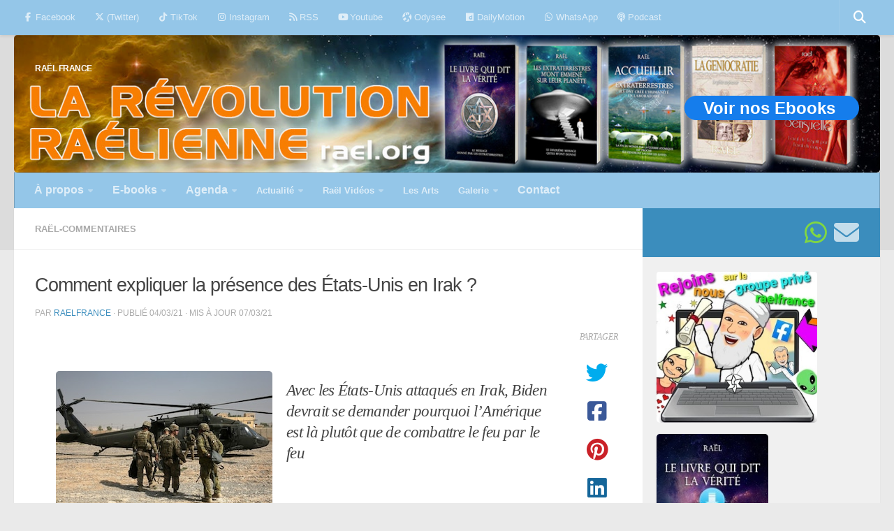

--- FILE ---
content_type: text/css; charset=utf-8
request_url: https://www.raelfrance.fr/wp-content/cache/min/1/wp-content/plugins/gallery-by-supsystic/src/GridGallery/Galleries/assets/css/gridgallerypro-embedded.css?ver=1740940632
body_size: 9676
content:
@font-face{font-display:swap;font-family:'gridgallerypro';src:url([data-uri]) format('woff'),url([data-uri]) format('truetype')}.grid-gallery [class^="icon-"]:before,.grid-gallery [class*=" icon-"]:before,#effectsPreview .grid-gallery-caption [class^="icon-"]:before,#effectsPreview .grid-gallery-caption [class*=" icon-"]:before,#iconsPreview [class^="icon-"]:before,#iconsPreview [class*=" icon-"]:before{font-family:"gridgallerypro";font-style:normal;font-weight:400;speak:none;display:inline-block;text-decoration:inherit;text-align:center;font-variant:normal;text-transform:none;line-height:1em}.grid-gallery .icon-link:before{content:'\e800'}.grid-gallery .icon-fullscreen:before{content:'\e801'}.grid-gallery .icon-youtube:before{content:'\e802'}.grid-gallery .icon-vimeo:before{content:'\e803'}.grid-gallery .icon-left-1:before{content:'\e804'}.grid-gallery .icon-right-1:before{content:'\e805'}.grid-gallery .icon-left-5:before{content:'\e806'}.grid-gallery .icon-right-5:before{content:'\e807'}.grid-gallery .icon-left-2:before{content:'\e808'}.grid-gallery .icon-right-2:before{content:'\e809'}.grid-gallery .icon-left-6:before{content:'\e80a'}.grid-gallery .icon-right-6:before{content:'\e80b'}.grid-gallery .icon-left-3:before{content:'\e80c'}.grid-gallery .icon-right-3:before{content:'\e80d'}.grid-gallery .icon-left-7:before{content:'\e80e'}.grid-gallery .icon-right-7:before{content:'\e80f'}.grid-gallery .icon-left-4:before{content:'\e810'}.grid-gallery .icon-right-4:before{content:'\e811'}

--- FILE ---
content_type: application/javascript; charset=utf-8
request_url: https://www.raelfrance.fr/wp-content/cache/min/1/wp-content/plugins/gallery-by-supsystic/src/GridGallery/Galleries/assets/js/frontend.js?ver=1740940632
body_size: 16409
content:
(function($,undefined){window.supSocialSharePrintImage=function(img){var printFrame=document.createElement('iframe');printFrame.style.display='none';document.body.appendChild(printFrame);var printDocument=printFrame.contentWindow.document;printDocument.write('<img style="max-width:100%;" src="'+img+'">');printDocument.close();printFrame.contentWindow.print()}
jQuery('[data-video-source]').attr('rel','video');var init=!1;function Gallery(selector,autoInit){autoInit=autoInit||!1;var $deferred=jQuery.Deferred(),self=this;this.loadedFonts=[];this.$container=$(selector);if(window.sggIsMobile){this.$container.attr('data-is-mobile',window.sggIsMobile[0])}
this.$container.addClass('fitvidsignore');this.$elements=this.$container.find('figure.grid-gallery-caption').fadeIn();this.initialMargin=this.$elements.first().css('margin-bottom');this.$navigation=this.$container.find('nav.grid-gallery-nav');this.selectedCategory="";this.galleryContainerId=this.$container.attr('id').replace(/[^a-z0-9]/g,'');this.$qsData=null;this.$qsDuration='750';this.$qsEnable=!1;this.areaPosition=this.$container.data('area-position');this.pagination={currentPage:1,limit:0,total:this.$elements.length,pages:1,$wrapper:this.$container.find('.grid-gallery-pagination-wrap')};this.loadingText=this.$container.data('show-more-loading-text');this.popupTranslates=this.$container.data('popup-i18n-words');if(this.$container.data('exif-as-popup')==1){this.popupTitleAttribute='data-exif-text'}else{this.popupTitleAttribute=this.$container.data('popup-image-text')}
this.popupMaxHeight='90%';this.popupMaxWidth='90%';this.popup_opened_image=!1;this.popupImageDimension=function(){};this.resizeColorbox=function(){};this.socialSharing=this.$container.data('social-sharing');this.socialSharingWrapperClass='supsystic-grid-gallery-image-sharing';this.socialSharingImageOperators={'pinterest':'media',};this.socialButtonsUrl=window.location.href.replace(window.location.hash,'');this.socialButtonsUrl=this.removePopUpHashFromUrl(this.socialButtonsUrl);if(this.socialButtonsUrl.indexOf('#')+1==this.socialButtonsUrl.length){this.socialButtonsUrl=this.socialButtonsUrl.substr(0,this.socialButtonsUrl.length-1)}
this.disablePopupHistory=!!this.$container.data('popup-disable-history');if(this.isFluidHeight()){this.$elements.addClass('wookmarked')}
$(document).trigger("GalleryExtend",this);if(autoInit){self.$container.data('isVisible',setInterval(function(){if(self.$container.is(':visible')||self.$container.hasClass('hidden-item')){clearInterval(self.$container.data('isVisible'));self.init()}},500))}
this.$container.addClass('initialized');return $deferred.resolve()}
Gallery.prototype.isFluidHeight=(function(){return this.$container.is('.grid-gallery-fluid-height')});Gallery.prototype.isImageOverlay=(function(){return this.$container.find('.crop').is('.image-overlay')});Gallery.prototype.isMouseShadowShow=(function(){return this.$container.find('.grid-gallery-caption').is('.shadow-show')});Gallery.prototype.initQuicksand=(function(){if(this.$container.data('quicksand')=='enabled'&&this.$container.data('caption-builder-icons')!==1){this.$qsEnable=!0;this.$qsDuration=this.$container.data('quicksand-duration');this.$qsHolder=this.$container.find('.grid-gallery-photos:first');this.$qsData=this.$container.find('.grid-gallery-photos > a')}});Gallery.prototype.showCaption=(function(){var isExifCaption=this.$container.data('exif-as-caption');this.$container.find('.grid-gallery-figcaption-wrap').each(function(){if($.trim($(this).html())===''&&!$(this).find('img').length&&$(this).has('.hi-icon').length===0){$(this).closest('figcaption').remove()}});this.$container.find('.gg-image-caption').each(function(){var $this=$(this),captionHtmlEntry='';if(isExifCaption==1){var $objExist=$this.find('object');if($objExist.length){captionHtmlEntry=$this.find('object').html().replace(/<a(.*?)>(.*?)<\/a>/gi,"<object type='none'>$&</object>")}else{captionHtmlEntry=$this.html()}}else{captionHtmlEntry=$this.text().replace(/<a(.*?)>(.*?)<\/a>/gi,"<object type='none'>$&</object>")}
$this.html(captionHtmlEntry);$this.find('a').on('click',function(event){event.stopPropagation()})});$(document).on('click','.sliphover-container object a',function(event){event.stopPropagation()})});Gallery.prototype.initWookmark=(function(){var self=this,horizontalScroll=this.$container.data('horizontal-scroll'),isMobile=parseInt($anyGallery.attr('data-is-mobile')),width=this.$container.data('width'),offset=0,outerOffset=0,spacing,windowWidth=$(window).width(),isFixedColumn=this.$container.data('gridType')==3;if(horizontalScroll&&horizontalScroll.enabled){if(horizontalScroll.responsiveMode==1&&isMobile){}else{return}}
if(this.$container.data('gridType')==4){return}
if(this.$container.data('offset')){offset=this.$container.data('offset')}
if(this.$container.data('padding')){outerOffset=parseInt(this.$container.data('padding'))}
if(String(width).indexOf('%')>-1){var imagesPerRow=Math.floor(100/parseInt(width));spacing=(offset*(imagesPerRow-1))+outerOffset*2;width=(this.$container.width()-spacing)/100*parseInt(width);$.each(this.$container.find('img'),function(){aspectRatio=$(this).width()/$(this).height();$(this).width(width);$(this).height(width/aspectRatio)})}
if(isFixedColumn){var defaultWidth=parseInt(width),defaultHeight=parseInt(this.$container.data('height')),koefWidthHeigth=defaultWidth>0&&defaultHeight>0?defaultHeight/defaultWidth:1}
function resizeColumns(){var columnsNumber=self.getResponsiveColumnsNumber();spacing=(offset*(columnsNumber-1))+outerOffset*2;width=Math.floor((self.$container.width()-spacing)/100*(100/columnsNumber));$.each(self.$elements,function(index,el){var $el=$(el),$img=$el.find('img');if($img.length&&!$el.hasClass('initialized')){var imageOriginalSize=self.getOriginalImageSizes($img.get(0)),elWidth=imageOriginalSize.width,elHeight=imageOriginalSize.height,aspectRatio=elWidth/elHeight,height=width/aspectRatio;if(isFixedColumn&&$img.attr('data-gg-remote-image')==1){height=width*koefWidthHeigth}
$el.css({width:width,height:height,});if(!$img.hasClass('ggLazyImg')){$img.removeClass('ggNotInitImg');self.polaroidCaptionCalculate($el);if($el.hasClass('initialized')){setTimeout(function(){$el.trigger('refreshWookmark')},350)}}}});self.$container.find('.grid-gallery-photos').removeAttr('data-min-height');return width}
if(this.$container.data('columns-number')){self.$container.find('figure:not(.initialized) img').css({maxWidth:'100%',width:'100%',height:'auto'});resizeColumns()}
if(this.$container.data('width')!=='auto'&&!this.$qsEnable){this.wookmark=this.$elements.filter(':visible').wookmark({autoResize:!0,container:this.$container.find('.grid-gallery-photos'),direction:this.areaPosition=='right'?'right':'left',fillEmptySpace:!1,flexibleWidth:!this.$container.data('columns-number'),itemWidth:width,offset:offset,align:this.areaPosition,outerOffset:outerOffset,onLayoutChanged:function(){setTimeout(function(){self.$container.trigger('wookmark.changed')},50)},onResize:function(){if($(window).width()!=windowWidth){windowWidth=$(window).width();clearTimeout(self.$container.data('resize.timer'));self.$container.data('resize.timer',setTimeout(function(){var overflow=self.$container.css('overflow');self.$container.removeData('resize.timer');self.$container.css('overflow','hidden');if(self.$container.data('columns-number')){self.$elements.wookmark({container:self.$container.find('.grid-gallery-photos'),itemWidth:resizeColumns(),offset:offset,})}
self.$elements.last().one('transitionend webkitTransitionEnd oTransitionEnd',function(){self.$elements.filter(':visible').trigger('refreshWookmark')});self.$elements.filter(':visible').trigger('refreshWookmark');self.$container.css('overflow',overflow)},250))}}}).css({'margin':'0','transition':'all 0.4s linear',})}
this.$container.find('.grid-gallery-photos').css('text-align',this.$container.data('area-position'));var minheight=this.$container.find('.grid-gallery-photos').data('min-height');this.$container.find('.grid-gallery-photos').css({'min-height':minheight,});this.$container.filter(':visible').find('.grid-gallery-photos > *').filter(':visible').css({'float':'none','display':'inline-block','vertical-align':'top'})});Gallery.prototype.initControll=(function(){$(document).on('click',"#cboxRight",function(){$.colorbox.prev()});$(document).on('click',"#cboxLeft",function(){$.colorbox.next()})});Gallery.prototype.getPopupDimensions=(function(width,height){var width=$(window).width()<width?'90%':width;var height=$(window).height()<height?'90%':height;if(width=='90%'){width=parseFloat(($(window).width()*parseFloat(width)/100))}
if(height=='90%'){height=parseFloat(($(window).height()*parseFloat(height)/100))}
return{width:width,height:height}});Gallery.prototype.getPopupTitle=(function($element){var title,$img;if($element.hasClass('hi-icon')){$img=$element.closest('.grid-gallery-caption').find('img')}else{$img=$element.find('img')}
title=$img.attr(this.popupTitleAttribute);if(!title){title=$img.attr('title')}
return title});Gallery.prototype.initPopup=(function(){var popupType=this.popupType=this.$container.data('popup-type'),popupMaxWidth=this.popupMaxWidth,popupMaxHeight=this.popupMaxHeight,sW=this.$container.data('popup-widthsize'),sH=this.$container.data('popup-heightsize'),popupOverlayTransper=this.$container.data('popup-transparency'),popupBackground=this.$container.data('popup-background'),slidePlay=this.$container.data('popup-slideshow')===!0,slidePlayAuto=slidePlay&&this.$container.data('popup-slideshow-auto')===!0,popupHoverStop=slidePlay&&this.$container.data('popup-hoverstop')===!0,slideshowSpeed=this.$container.data('popup-slideshow-speed'),popupPlacementType=this.$container.data('popup-placement-type'),isLazyLoad=this.$container.data('lazyload-enable')=='1',self=this;function generateOverlayColor(selector,background,opacity,optype){var style=selector+'{',rgb=self.hex2rgb(background);opacity=(100-opacity)/100;if(background){color='rgba('+rgb.r+','+rgb.g+','+rgb.b+', '+opacity+')';style+='background-image:none!important; background-color:'+color+'!important;'}else{if(optype){style+='opacity:'+opacity+'!important;'}else{rgb=self.hex2rgb(self.rgb2hex($(selector).css('backgroundColor')));color='rgba('+rgb.r+','+rgb.g+','+rgb.b+', '+opacity+')';style+='background-image:none!important; background-color:'+color+'!important;'}}
style+='}';$('<style type="text/css"> '+style+'</style>').appendTo("head")}
if(!!sW&&sW!=='auto'){popupMaxWidth=sW}else{sW='90%'}
if(!!sH&&sH!=='auto'){popupMaxHeight=sH}else{sH='90%'}
var getImageDimension=function(){return self.getPopupDimensions(sW,sH)};var getColorboxImageDimension=function(){var response=self.getPopupDimensions(sW,sH);if($(self.popup_opened_image).children('figure').attr('data-linked-images')||$(self.popup_opened_image).hasClass('linked-element')){response.width-=120}
return response};var delayResize=(function(){var timer=0;return function(callback,ms){clearTimeout(timer);timer=setTimeout(callback,ms)}})();this.resizeColorbox=function(){if(self.popup_opened_image===!1)return;var dimensions=getColorboxImageDimension();if(self.popup_opened_image.attr&&self.popup_opened_image.attr('rel')=='video'&&(dimensions.width>=0.9*window.innerWidth)){return}
$(self.popup_opened_image).data('colorbox').maxWidth=dimensions.width;$(self.popup_opened_image).data('colorbox').maxHeight=dimensions.height;$(document).trigger("beforeResizeColorBoxResponsive",this);delayResize(function(){$.colorbox.resizeResponsive(self.popup_opened_image)},500)};popupMaxWidth=$(window).width()<popupMaxWidth?'90%':popupMaxWidth;popupMaxHeight=$(window).height()<popupMaxHeight?'90%':popupMaxHeight;this.popupMaxWidth=popupMaxWidth;this.popupMaxHeight=popupMaxHeight;this.popupImageDimension=getImageDimension;if(popupType&&popupType!=='disable'){this.$container.parentsUntil('body').each(function(){var events=$._data(this,"events"),el=this;if(events&&events.click){$.each(events.click,function(index,ev){if(ev.selector&&self.$container.has($(ev.selector)).length){$(el).off('click',ev.selector)}})}})}
var hideLongTooltipTitles=this.$container.data('hide-long-tltp-title');if(popupType=='colorbox'){var $this=this.$container;var colorBoxItemSelector='.grid-gallery-photos > .gg-colorbox:visible,'+' .grid-gallery-photos .gg-mosaic-wrapper .gg-colorbox,'+' .hi-icon.gg-colorbox:visible';if($this.hasClass('one-photo')||$this.hasClass('hidden-item')){colorBoxItemSelector='.grid-gallery-photos > .gg-colorbox, .hi-icon.gg-colorbox'}
if(this.initColorbox){this.$container.find(colorBoxItemSelector).colorbox.remove('#'+this.$container.attr('id'))}else{if(hideLongTooltipTitles==0){var $colorboxtooltip=$('<div id="sggCboxTooltip">');$(document).on({mouseenter:function(){$colorboxtooltip.addClass('active')},mouseleave:function(){setTimeout(function(){$colorboxtooltip.removeClass('active')},400)}},'#colorbox.'+$this.data('popup-theme')+' #cboxTitle');$(document).one('cbox_complete',function(event){if(!$('#sggCboxTooltip').length){$("#cboxWrapper").append($colorboxtooltip)}});$(document).on('cbox_complete',function(event){$colorboxtooltip.html($("#cboxTitle").html());if($('#colorbox').width()<300){$('#colorbox').filter('.theme_1').find('#cboxSlideshow').css('bottom','30px')}})}}
this.initColorbox=!0;var colorBoxConfig={fadeOut:this.$container.data('popup-fadeOut'),fixed:!0,maxHeight:getImageDimension().height,maxWidth:getImageDimension().width,scalePhotos:!0,scrolling:!1,returnFocus:!1,slideshow:slidePlay&&this.$container.data('popup-slideshow-speed'),slideshowAuto:slidePlayAuto,slideshowSpeed:slideshowSpeed,rel:this.$container.attr('id'),slideshowStart:self.popupTranslates.start_slideshow,slideshowStop:self.popupTranslates.stop_slideshow,current:self.popupTranslates.image+" {current} "+self.popupTranslates.of+" {total}",previous:self.popupTranslates.previous,next:self.popupTranslates.next,close:self.popupTranslates.close,'isDisableRightClick':this.$container.attr('data-disable-right-click')=='true',title:function(){return self.getPopupTitle($(this))},speed:350,transition:'elastic',onComplete:function(e){self.changePopUpHash($(e.el).attr('id')||$(e.el).attr('data-id'));self.addSocialShareToPopUp($(e.el),$('#cboxContent'),'popup');self.$container.find('.grid-gallery-photos > .gg-colorbox, .hi-icon.gg-colorbox').colorbox.resize();$("#cboxLoadedContent").append("<div id='cboxRight'></div><div id='cboxLeft'></div>")},onLoad:function(e){if(self.popup_opened_image==e.el)return;self.popup_opened_image=e.el;var dimensions=getColorboxImageDimension();$(self.popup_opened_image).data('colorbox').maxWidth=dimensions.width;$(self.popup_opened_image).data('colorbox').maxHeight=dimensions.height},onOpen:function(e){if(popupHoverStop){var timeoutId=0;$('#cboxContent').hover(function(){clearTimeout(timeoutId);$('.cboxSlideshow_on #cboxSlideshow').click()},function(){if(slidePlayAuto){clearTimeout(timeoutId);timeoutId=setTimeout(function(){$('.cboxSlideshow_off #cboxSlideshow').click()},slideshowSpeed)}})}},onClosed:function(){self.popup_opened_image=!1;self.clearPopUpHash()}};if(popupPlacementType==1||popupPlacementType==2){colorBoxConfig.maxWidth='100%';colorBoxConfig.imgPlaceType=popupPlacementType}
this.$container.find(colorBoxItemSelector).off('click').colorbox(colorBoxConfig);$(window).resize(function(){self.resizeColorbox()});$('#cboxOverlay').removeClass().addClass($this.data('popup-theme')+'-overlay');$('#colorbox').removeClass().addClass($this.data('popup-theme'));generateOverlayColor('#cboxOverlay',popupBackground,popupOverlayTransper,!0)}
if(popupType=='pretty-photo'){var prettyPhotoItemSelector='.grid-gallery-photos > a[data-rel^="prettyPhoto"]:visible,'+' .grid-gallery-photos .gg-mosaic-wrapper a[data-rel^="prettyPhoto"],'+' .grid-gallery-photos .hi-icon-wrap > a[data-rel^="prettyPhoto"]:visible';if(this.$container.hasClass('one-photo')||this.$container.hasClass('hidden-item')){prettyPhotoItemSelector='.grid-gallery-photos > a[data-rel^="prettyPhoto"],'+' .grid-gallery-photos .gg-mosaic-wrapper a[data-rel^="prettyPhoto"],'+' .grid-gallery-photos .hi-icon-wrap > a[data-rel^="prettyPhoto"]'}
if(!this.$prettyPhoto){if(hideLongTooltipTitles==0){var $prettyPhotoTooltip=$('<div id="sggPrettyPhototooltip">');$(document).on({mouseenter:function(){$prettyPhotoTooltip.addClass('active')},mouseleave:function(){setTimeout(function(){$prettyPhotoTooltip.removeClass('active')},400)}},'.pp_content_container .pp_description')}
if(this.$container.attr('data-show-buttonlink-in-popup')==1&&window.prettyPhotoDetailLink){this.loadButtonsFontFamily(this.$container.attr('data-buttonlink-font'),null)}
this.$prettyPhoto=this.$container.find(prettyPhotoItemSelector).off('click').ggPrettyPhoto({hook:'data-rel',theme:'light_square',allow_resize:!0,allow_expand:!0,deeplinking:!1,slideshow:slidePlay&&this.$container.data('popup-slideshow-speed'),autoplay_slideshow:slidePlayAuto,social_tools:'',default_width:popupMaxWidth,default_height:popupMaxHeight,getImageDimensions:getImageDimension,'is_lazy_load':isLazyLoad,'ppTranslates':self.popupTranslates,'isDisableRightClick':this.$container.attr('data-disable-right-click')=='true','isShowRotateBtn':this.$container.attr('data-show-rotate-btn-in-popup')==1,'isShowAttributes':this.$container.attr('data-show-attributes-in-popup')==1,'attributesPosition':this.$container.attr('data-attributes-position'),'attributesWidth':this.$container.attr('data-attributes-width'),'isShowButtonLink':this.$container.attr('data-show-buttonlink-in-popup')==1,'buttonLinkStyle':this.$container.attr('data-buttonlink-style'),'isShowLinkBtn':this.$container.attr('data-show-link-btn-in-popup')==1,'isShowHovThumbnail':this.$container.attr('data-show-thumb-hov-in-popup')==1,'galleryId':this.$container.attr('data-gg-id'),'getTitle':function(){},'setImageTitleForPrepare':function($element){var imgTile=self.getPopupTitle($element);return imgTile},'popup_border_type':this.$container.attr('data-popup-border-type'),'popup_border_color':this.$container.attr('data-popup-border-color'),'popup_border_width':this.$container.attr('data-popup-border-width'),'popup_border_enable':this.$container.attr('data-popup-border-enable')=='on',changepicturecallback:function(element){self.changePopUpHash(element.attr('id')||element.attr('data-id'));self.popup_opened_image=element;$('.pp_description').html(self.getPopupTitle(element)).show();self.addSocialShareToPopUp(element,$('.pp_hoverContainer'),'popup');if(!slidePlay){$('.pp_play').hide()}
if(self.$container.attr('data-show-link-btn-in-popup')==1&&window.prettyPhotoDetailLink){window.prettyPhotoDetailLink(element)}
if(self.$container.attr('data-show-attributes-in-popup')==1&&window.prettyPhotoAttributes){window.prettyPhotoAttributes(element,self.$container)}
if(popupHoverStop){$('.pp_hoverContainer').hover(function(){$('.pp_nav .pp_pause').click()},function(){if(slidePlayAuto){$('.pp_nav .pp_play').click()}})}
var $_desc=$('.pp_description'),desc_height=parseInt($_desc.height()),desc_line_height=parseInt($_desc.css('font-size'));if(desc_line_height<desc_height){$('.pp_content').height($('.pp_fade').outerHeight(!0)+$('.pp_details').outerHeight(!0))}
if(hideLongTooltipTitles==0){if(!$('#sggPrettyPhototooltip').length){$(".pp_content_container .pp_content").append($prettyPhotoTooltip)}
$prettyPhotoTooltip.html($(".pp_content_container .pp_description").html())}},callback:function(){self.popup_opened_image=!1;self.clearPopUpHash()}});$(window).resize(function(){if(!self.popup_opened_image||!self.$prettyPhoto)return;self.$prettyPhoto.open(self.popup_opened_image)})}else{this.$prettyPhoto.refresh(this.$container.find(prettyPhotoItemSelector))}
generateOverlayColor('.pp_overlay',popupBackground,popupOverlayTransper,!0)}
if(popupType=='photobox'){var photoBoxItemSelector='a.pbox:visible',photoBoxConfig=null;if(this.$container.hasClass('one-photo')||this.$container.hasClass('hidden-item')||this.$container.data('gridType')=='4'){photoBoxItemSelector='a.pbox'}
if(this.initPhotobox){this.$container.find('.grid-gallery-photos').photobox('destroy')}
this.initPhotobox=!0;photoBoxConfig={autoplay:slidePlayAuto,'isDisableRightClick':this.$container.attr('data-disable-right-click')=='true',thumb:function(link){if(self.$container.data('caption-buider')=='1'&&self.$container.data('caption-builder-icons')==1){return link.closest('.grid-gallery-caption').find('img')[0]}else if(self.$container.data('icons')){return link.closest('.grid-gallery-caption').find('img')[0]}
return null},getTitle:function(el){var nameTitle=self.getPopupTitle($(el));return nameTitle},beforeShow:function(element){self.changePopUpHash($(element).attr('id')||$(element).attr('data-id'));self.addSocialShareToPopUp($(element),$('#pbCaption'),'photobox',!0)},afterClose:function(){self.clearPopUpHash()}};if(isLazyLoad){photoBoxConfig.thumbAttr='data-gg-real-image-href'}
this.$container.find('.grid-gallery-photos').off('click').photobox(photoBoxItemSelector,photoBoxConfig);if(!this.$container.data('popup-slideshow')){$("#pbAutoplayBtn").hide()}
if(popupHoverStop){$('.pbWrapper img').hover(function(){$('#pbOverlay .playing').click()},function(){if(slidePlayAuto){$('#pbOverlay .play').click()}})}
generateOverlayColor('#pbOverlay',popupBackground,popupOverlayTransper)}});Gallery.prototype.preventImages=(function(){var popupType=this.$container.data('popup-type');if(popupType=='disable'){this.$container.find('a.gg-link').off('click');this.$container.find('a.gg-link:not([data-type=link])').addClass('disabled');this.$container.on('click','a.gg-link',function(event){if($(this).data('type')!=='link'){event.preventDefault();event.stopPropagation()}})}});Gallery.prototype.getResponsiveColumnsNumber=function(){var columnsData=this.$container.data('responsive-colums'),settings=[],columnsNumber=parseInt(this.$container.data('columns-number'));for(var key in columnsData){settings.push(columnsData[key])}
settings.sort(function(a,b){a.width=Number(a.width);b.width=Number(b.width);if(a.width>b.width){return 1}else if(a.width<b.width){return-1}else{return 0}});for(var i=0,len=settings.length,windowWidth=$(window).width(),minBreakpoint=0;i<len;i++){if(windowWidth>minBreakpoint&&windowWidth<=settings[i].width){columnsNumber=Number(settings[i].columns);break}
minBreakpoint=settings[i].width};return columnsNumber};Gallery.prototype.initRowsMode=function(){var columnsNumber=parseInt(this.$container.data('columns-number'));if(this.$container.data('horizontal-scroll')){return}
if(typeof this.$container.data('responsive-colums')=='object'){columnsNumber=this.getResponsiveColumnsNumber()}
if(columnsNumber){var containerWidth=parseInt(this.$container.width()),spacing=parseInt(this.$container.data('offset')),scaleHeight=parseInt(this.$container.data('width'))/parseInt(this.$container.data('height')),elementWidth=null,elementHeight=null;elementWidth=Math.floor((this.$container.width()-(columnsNumber-1)*spacing)/columnsNumber);elementHeight=Math.floor(elementWidth/scaleHeight);this.$elements.each(function(){var $this=$(this);if(!$this.find('.post-feed-crop').length){$this.css('width',elementWidth);if(!isNaN(elementHeight)){$this.css('height',elementHeight)}else{$this.css('height','auto')}}else{$this.find('figcaption').css('width',elementWidth)}});this.$elements.find('.crop').css({width:'auto',height:'auto'})}};Gallery.prototype.setImagesHeight=(function(){var $images=this.$container.find('img');if($images!=undefined&&$images.length>0){$images.each(function(){var $image=$(this),$wrapper=$image.parent();if($image.height()<$wrapper.height()){$wrapper.css('height',$image.height())}})}});Gallery.prototype.setOverlayTransparency=(function(){this.$elements.find('figcaption, [class*="caption-with-icons"]').each(function(){var $caption=$(this),alpha=(10-parseInt($caption.data('alpha'),10))/10,rgb=$caption.css('background-color'),rgba=rgb.replace(')',', '+alpha+')').replace('rgb','rgba');$caption.css('background',rgba)})});Gallery.prototype.setIconsPosition=(function(){var self=this;this.$elements.each(function(){var $element=$(this),isCaptionBuilderUsed=self.$container.data('caption-buider'),$wrapper=$element.find('div.hi-icon-wrap'),$icons=$element.find('a.hi-icon');$icons.each(function(){var $icon=$(this),marginData={},marginY=($element.height()/2)-($icon.height()/2)-10,marginX=$wrapper.data('margin');if(marginX&&!isCaptionBuilderUsed){marginData['margin-left']=marginX;marginData['margin-right']=marginX}
if(marginY&&!isCaptionBuilderUsed){marginData['margin-top']=Math.abs(marginY)}
$icon.css(marginData)})})});Gallery.prototype.initCategories=(function(){var $defaultElement=this.$navigation.find('a[data-tag="__all__"]'),$elements=this.$navigation.find('a'),$defaultBackground=$elements.first().css('background-color');function shadeColor(color,percent){var f=parseInt(color.slice(1),16),t=percent<0?0:255,p=percent<0?percent*-1:percent,R=f>>16,G=f>>8&0x00FF,B=f&0x0000FF;return"#"+(0x1000000+(Math.round((t-R)*p)+R)*0x10000+(Math.round((t-G)*p)+G)*0x100+(Math.round((t-B)*p)+B)).toString(16).slice(1)}
bg=shadeColor('#'+this.rgb2hex($elements.first().css('borderTopColor')),0.3);this.$navigation.find('a').on('click',$.proxy(function(event){event.preventDefault();var $category=$(event.currentTarget),requested=String($category.data('tag')),_defaultTag='__all__',currentGallery=this.$navigation.parent().attr('id');$elements.css('background-color',$defaultBackground);$category.css('background-color',bg);if(requested==_defaultTag){this.$elements.each(function(){if($(this).parent().attr('rel')){$(this).parent().attr('rel','prettyPhoto['+currentGallery+']')}}).fadeIn();this.correctMargin();this.initWookmark();if(!this.isFluidHeight()&&this.$qsEnable){this.callQuicksand(this.$qsHolder,this.$qsData,this.$qsDuration)}
return!1}
if(!this.isFluidHeight()&&this.$qsEnable){var $filteredData=this.$qsData.filter(function(){var tags=$(this).children().data('tags');if(typeof tags!=='undefined'){tags=tags.split('|')}
return($.inArray(requested,tags)>-1)});this.callQuicksand(this.$qsHolder,$filteredData,this.$qsDuration)}else{$hidden=$();$visible=$();this.$elements.each(function(){var $element=$(this),tags=$element.data('tags');if(typeof tags!='string'){tags=String(tags)}
if(tags!=undefined){tags=tags.split('|')}
if($.inArray(requested,tags)>-1){if($element.parent().attr('rel')){$element.parent().attr('rel','prettyPhoto['+currentGallery+'-'+requested+']')}
$visible.push(this)}else{$hidden.push(this)}});$.when($hidden.fadeOut()).done($.proxy(function(){$visible.fadeIn().css({'height':''});this.correctMargin();this.initWookmark()},this))}},this));var firstTag=$elements.first().data('tag');this.$container.find('a[data-tag="'+firstTag+'"]').trigger('click')});Gallery.prototype.callQuicksand=function($holder,$filteredData,duration){self=this;$filteredData.find('figure.grid-gallery-caption').css('margin',this.initialMargin).parent().css('clear','none');$holder.quicksand($filteredData,{duration:Number(duration),easing:'swing',attribute:'href',},function(){$holder.css({width:'auto',height:'auto'}).append('<div class="grid-gallery-clearfix"></div>');self.initPopup();self.correctMargin();if(self.$container.data('lazyload-enable')=='1'){self.initLazyLoad()}})};Gallery.prototype.hidePopupCaptions=function(){$('<style type="text/css">.ppt{ display:none!important; }</style>').appendTo("head");if(this.$container.data('popup-captions')=='hide'){$('<style type="text/css">#cboxTitle, #cboxCurrent, .pbCaptionText, .ppt, .pp_description { display:none!important; }</style>').appendTo("head")}};Gallery.prototype.hidePaginationControls=(function(){return!1});Gallery.prototype.setImageOverlay=(function(){if(this.isImageOverlay()){this.$container.find('.grid-gallery-caption').each(function(){var image=$(this).find('img');var crop=$(this).find('.image-overlay');image.css('opacity','0.2');crop.css('background-color','#424242');$(this).on('mouseenter',function(){image.css('opacity','1.0');crop.css('background-color','inherit')});$(this).on('mouseleave',function(){image.css('opacity','0.2');crop.css('background-color','#424242')})})}});Gallery.prototype.setMouseShadow=(function(){var shadow=null,$selector=null,$captions=this.$container.find('.grid-gallery-caption'),self=this,showOver=function(event){if(event.type==='mouseenter'){$(this).css('box-shadow',self.mouseOverBoxShadow)}else{$(this).css('box-shadow','none')}},hideOver=function(event){if(event.type==='mouseenter'){$(this).css('box-shadow','none')}else{$(this).css('box-shadow',self.mouseOverBoxShadow)}};if(!self.mouseOverBoxShadow){self.mouseOverBoxShadow=$captions.filter(':first').css('box-shadow')}
if($captions.is('.shadow-show')){$captions.css('box-shadow','none');$captions.off('hover').on('hover',showOver)}else if($captions.is('.shadow-hide')){$captions.off('hover').on('hover',hideOver)}});Gallery.prototype.initPagination=(function(){var perPage=parseInt(this.$container.find('.grid-gallery-photos').data('per-page'),10),buffer=[],page=1,offset=0
self=this;if(isNaN(perPage)){this.$elements.fadeIn();return!1}
if(this.$container.data('gridType')==4&&this.$container.data('show-mosaic-all-img')!=1){this.$elements.fadeIn();this.pagination.wrapper.hide();return!1}
var showCurrentPage=(function(gallery){gallery.$elements.removeClass('current-page').hide(350);$.each(buffer[gallery.pagination.currentPage],function(){$(this).addClass('current-page').css({height:gallery.$container.data('height'),width:gallery.$container.data('width')}).show(function(){gallery.setIconsPosition();self.correctMargin()})})});this.pagination.limit=perPage;this.$elements.each($.proxy(function(index,el){var currentIndex=index+1;if((currentIndex-offset)<=this.pagination.limit){if(!$.isArray(buffer[page])){buffer[page]=[]}
buffer[page].push(el)}else{offset+=this.pagination.limit;page+=1;buffer[page]=[el]}},this)).hide();this.pagination.pages=Math.ceil(this.pagination.total/this.pagination.limit);var element=this.pagination.$wrapper.find('a.grid-gallery-page[data-page="1"]');element.css('font-size','19pt');this.pagination.$wrapper.find('a.grid-gallery-page').on('click',$.proxy(function(e){e.preventDefault();var element=$(e.currentTarget);var galery=Gallery.prototype;this.pagination.$wrapper.find('a.grid-gallery-page').each(function(){$(this).css('font-size','inherit')});galery.selectedCategory=element.data('page');element.css('font-size','19pt');var $anchor=$(e.currentTarget),requestedPage=$anchor.data('page');this.pagination.currentPage=requestedPage;showCurrentPage(this);return!1},this));showCurrentPage(this)});Gallery.prototype.hex=function(x){return isNaN(x)?"00":hexDigits[(x-x%16)/16]+hexDigits[x%16]};Gallery.prototype.rgb2hex=function(rgb){if(rgb){rgb=rgb.match(/^rgba?\((\d+),\s*(\d+),\s*(\d+)(?:,\s*(0\.\d+))?\)$/);function hex(x){return("0"+parseInt(x).toString(16)).slice(-2)}
return hex(rgb[1])+hex(rgb[2])+hex(rgb[3])}};Gallery.prototype.hex2rgb=function(hex){var shorthandRegex=/^#?([a-f\d])([a-f\d])([a-f\d])$/i;hex=hex.replace(shorthandRegex,function(m,r,g,b){return r+r+g+g+b+b});var result=/^#?([a-f\d]{2})([a-f\d]{2})([a-f\d]{2})$/i.exec(hex);return result?{r:parseInt(result[1],16),g:parseInt(result[2],16),b:parseInt(result[3],16)}:null};Gallery.prototype.importFontFamily=(function(familyName){var styleId='sggFontFamilyStyle',$style=$('#'+styleId);if(!$style.length){$style=$('<style/>',{id:styleId});$('head').append($style)}
familyName=familyName.replace(/\s+/g,'+').replace(/"/g,'');var obj=document.getElementById(styleId),sheet=obj.sheet||obj.styleSheet;if(this.loadedFonts.indexOf(familyName)===-1){if(sheet.insertRule){sheet.insertRule('@import url("//fonts.googleapis.com/css?family='+familyName+'"); ',0)}else if(sheet.addImport){sheet.addImport('//fonts.googleapis.com/css?family='+familyName)}
this.loadedFonts.push(familyName)}});Gallery.prototype.loadFontFamily=(function(){font=this.$container.data('caption-font-family');if(typeof font!=="undefined"){if(window&&window.sggStandartFontsList&&$.inArray(font.replace(/\"/g,''),window.sggStandartFontsList)!=-1){return!1}
if(font&&font!=='Default'){this.importFontFamily(font)}}else{return!1}});Gallery.prototype.initCaptionCalculations=(function(){var self=this;this.$container.find('.grid-gallery-caption').each(function(){wrap=$(this).find('div.grid-gallery-figcaption-wrap');figcaption=$(this).find('figcaption');wrap.css({'display':'table-cell','text-align':figcaption.css('text-align')});wrap.wrap($('<div>',{css:{display:'table',height:'100%',width:'100%'}}))})});Gallery.prototype.checkDirection=function($element,e){var w=$element.width(),h=$element.height(),x=(e.pageX-$element.offset().left-(w/2))*(w>h?(h/w):1),y=(e.pageY-$element.offset().top-(h/2))*(h>w?(w/h):1);return Math.round((((Math.atan2(y,x)*(180/Math.PI))+180)/90)+3)%4};Gallery.prototype.generateOverlayCaptionColor=(function(overlayColor,alpha){if(typeof(overlayColor)=='string'){overlayColor=overlayColor.split(')');if(overlayColor.length>0){overlayColor=overlayColor[0].split('(');if(overlayColor.length>1){var chanels=overlayColor[1].split(',');if(chanels.length==4){overlayColor[0]=overlayColor[0].replace('a','');chanels.splice(-1,1);overlayColor[1]=chanels.join(',')}
return overlayColor[0]+'a('+overlayColor[1]+', '+(1-alpha/10)+')'}}}
return overlayColor});Gallery.prototype.initCaptionEffects=(function(){var self=this,allwaysShowCaptionOnMobile=this.$container.data('caption-mobile'),disableCaptionOnMobile=this.$container.data('caption-disabled-on-mobile'),isMobile=!!parseInt(this.$container.data('is-mobile'));if(isMobile&&navigator&&navigator.userAgent&&navigator.userAgent.indexOf("Safari")>-1){var $3dCubeCaptions=this.$container.find('.grid-gallery-caption[data-grid-gallery-type="3d-cube"]');$3dCubeCaptions.attr('data-grid-gallery-type','revolving-door-bottom');$3dCubeCaptions.data('grid-gallery-type','revolving-door-bottom')}
$.each(this.$elements,function(index,el){var $el=$(el),overlayColor=$el.find('figcaption').css('backgroundColor'),alpha=parseInt($el.find('figcaption').data('alpha'));if(isMobile&&allwaysShowCaptionOnMobile){$el.attr('data-grid-gallery-type','none')}
if($el.data('grid-gallery-type')=='cube'){$el.on('mouseenter mouseleave',function(e){var $figcaption=$(this).find('figcaption'),direction=self.checkDirection($(this),e),classHelper=null;switch(direction){case 0:classHelper='cube-'+(e.type=='mouseenter'?'in':'out')+'-top';break;case 1:classHelper='cube-'+(e.type=='mouseenter'?'in':'out')+'-right';break;case 2:classHelper='cube-'+(e.type=='mouseenter'?'in':'out')+'-bottom';break;case 3:classHelper='cube-'+(e.type=='mouseenter'?'in':'out')+'-left';break}
$figcaption.removeClass().addClass(classHelper)})}
if($el.data('grid-gallery-type')=='direction-aware'){var color=$el.find('figcaption').css('color'),isCaptionBuilderUsed=self.$container.data('caption-buider'),classStr='',addAttr='',align=$el.find('figcaption').css('text-align');if(isCaptionBuilderUsed==1){$el.attr('data-caption','<div style="padding:0px; height: '+$el.height()+'px; font-family:'+self.$container.data('caption-font-family')+'; font-size:'+self.$container.data('caption-text-size')+'">'+($el.find('figcaption').html()||'')+'</div>')}else{var $ggImgCaption=$el.find('.gg-image-caption');if($ggImgCaption.hasClass('ggRtlClass')){classStr='ggRtlClass';addAttr='dir="rtl"'}
$el.attr('data-caption','<div class="'+classStr+'" '+addAttr+' style="padding:20px;font-family:'+self.$container.data('caption-font-family')+'; font-size:'+self.$container.data('caption-text-size')+';">'+($ggImgCaption.html()||'')+'</div>')}
$el.sliphover({target:$el,backgroundColor:self.generateOverlayCaptionColor(overlayColor,alpha),fontColor:color,textAlign:align,caption:'data-caption'})}
if($el.data('grid-gallery-type')=='3d-cube'){if(!$el.find('.box-3d-cube-scene').length){var cubeWidth=$el.width(),cubeHeight=$el.height();$el.children('div').addClass('front').addClass('face');$el.children('figcaption').addClass('back').addClass('face');$el.html('<div class="box-3d-cube-scene"><div class="box-3d-cube">'+$el.html()+'</div></div>');self.changeImageHeightFor3dCubeEffect($el,cubeWidth,cubeHeight)}}
if($el.data('grid-gallery-type')=='polaroid'){self.polaroidCaptionCalculate($el)}else{var topRow=$el.find('.gg-caption-row.top'),centerRow=$el.find('.gg-caption-row.center');if(centerRow.length==1&&topRow.length==1){centerRow.css({'top':topRow.height(),'transform':'initial'})}}});$(document).on('click','.sliphover-container',function(event){event.preventDefault();$(this).data('relatedElement').get(0).click()});if(isMobile&&!disableCaptionOnMobile){this.$container.find('.grid-gallery-caption').each(function(){var caption=this,$caption=$(caption),hammer=new Hammer_gg(this),captionIsMobile=self.$container.attr('data-caption-mobile'),preventClick=!1;$caption.on('click',function(event){if(preventClick){event.preventDefault();event.stopPropagation()}});hammer.on("tap panstart",function(event){if(event.type==='panstart'){self.$container.find('.grid-gallery-caption').removeClass('hovered')}
if(event.type==='tap'){preventClick=!1;if(!$caption.hasClass('hovered')){self.$container.find('.grid-gallery-caption').not(caption).removeClass('hovered');$(caption).addClass('hovered');if(captionIsMobile=='false'){preventClick=!0}}}})})}
if(isMobile&&disableCaptionOnMobile){this.$container.find('.grid-gallery-caption figcaption').hide()}});Gallery.prototype.polaroidCaptionCalculate=(function($el){if($el.data('grid-gallery-type')!='polaroid'||$(this).find('.post-feed-crop').length||$el.hasClass('initialized'))return;var $img=$el.find('img');if($img.hasClass('ggLazyImg')||$img.hasClass('ggNotInitImg'))return;if($el.closest('.gg-mw-row').hasClass('sggDisplNone'))return;$el.addClass('initialized');$img.finish();var width=$el.width(),gridType=this.$container.data('gridType'),frameWidth=parseInt(this.$container.data('polaroid-frame-width'),10)||20,captionHeight=this.$container.data('polaroid-caption-height'),clearHeight=captionHeight?parseInt(captionHeight.toString().match(/\d.?\d*.?\d*/)[0]):0,overlayColor=$el.find('figcaption').css('backgroundColor'),alpha=parseInt($el.find('figcaption').data('alpha')),$figcaption=$el.find('figcaption'),scaleRatio=$img.width()/$img.height();if(gridType==2){var imageHeight=$img.height()-frameWidth*2,imageWidth=imageHeight*scaleRatio}else{var imageWidth=$img.width()-frameWidth*2,imageHeight=imageWidth/scaleRatio}
var figcaptionHeight=!isNaN(clearHeight)&&clearHeight!=0?(captionHeight.toString().indexOf('%')>0?(imageHeight*clearHeight/100):clearHeight):0,figureFullHeight=imageHeight+frameWidth*2+figcaptionHeight;$img.css({'width':imageWidth+'px','height':imageHeight+'px','margin':frameWidth+'px auto 0',});$el.find('.gg-caption-table').css('height','1px');$el.find('.crop').css({'height':imageHeight+frameWidth+'px'});if(gridType==0){$el.find('.crop').css('overflow','visible')}else if(gridType==2){$el.css({'height':figureFullHeight+'px','width':imageWidth+frameWidth*2+'px',})}else if(gridType==3){$el.css({'height':figureFullHeight+'px',})}
$el.css({'background':overlayColor});$el.css({'width':$el.width(),'background':this.generateOverlayCaptionColor(overlayColor,alpha)});$figcaption.css({'background':'none','transition':'none',});if(figcaptionHeight){figcaptionHeight+='px';$figcaption.css('height',figcaptionHeight);$el.find('.gg-caption-row').css({'max-height':figcaptionHeight?figcaptionHeight:'100%','height':'auto'});$el.find('.gg-caption-cell').css('height','100%');if(gridType==3){$figcaption.css('margin-top',frameWidth+'px')}}else{$figcaption.css('padding',frameWidth+'px')}
if($figcaption.find('.grid-gallery-figcaption-wrap').text().length===0){$figcaption.find('.grid-gallery-figcaption-wrap').append('<span></span>')}
if(this.$container.data('polaroid-animation')){$el.addClass('polaroid-animation')}
if(this.$container.data('polaroid-scattering')){$el.css({'transform':'rotate('+(-3+Math.random()*(10-3))+'deg)'});$el.addClass('polaroid-scattering')}
var slimScroll=$el.closest('div.slimScrollDiv');if(slimScroll.length){var scrollHeight=figureFullHeight+20+'px';slimScroll.css('height',scrollHeight);slimScroll.find('.grid-gallery-photos').css('height',scrollHeight)}});Gallery.prototype.changeImageHeightFor3dCubeEffect=(function($figure,cubeWidth,cubeHeight){if(!$figure){return}
if(!$figure.length){if('figure' in $figure&&'width' in $figure&&'height' in $figure){cubeWidth=$figure.width;cubeHeight=$figure.height;$figure=$figure.figure}else{return}}
if(!cubeWidth){cubeWidth=$figure.width()}
if(!cubeHeight){cubeHeight=$figure.height()}
var perspective=Math.max(cubeHeight,cubeWidth)*2+'px',transformOrigin='50% 50% -'+Math.round(cubeHeight/2)+'px';$figure.find('.box-3d-cube-scene').css({'perspective':perspective,'-webkit-perspective':perspective});$figure.find('.box-3d-cube').css({'transform-origin':transformOrigin,'-ms-transform-origin':transformOrigin,'-webkit-transform-origin':transformOrigin,});$figure.find('.box-3d-cube, .box-3d-cube .face').css({width:cubeWidth+'px',height:cubeHeight+'px',})});Gallery.prototype.correctMargin=(function(){if(this.$container.data('area-position')=='right'){return}
if(this.$container.data('gridType')==4){return}
var horizontalScroll=this.$container.data('horizontal-scroll'),isMobile=parseInt($anyGallery.attr('data-is-mobile'))
if(horizontalScroll&&horizontalScroll.responsiveMode==1&&isMobile){}else{return}
if(!this.isFluidHeight()){if(this.$qsEnable){this.$elements=this.$container.find('figure.grid-gallery-caption')};var prevElement=null,totalElements=this.$elements.filter(':visible').length,rowWidth=0,maxRowWidth=this.$container.width(),initialMargin=this.initialMargin;this.$elements.css('margin',this.initialMargin);this.$elements.parent().css('clear','none');this.$elements.filter(':visible').each(function(index){if(rowWidth+$(this).outerWidth()>maxRowWidth){$(prevElement).css('margin-right',0);$(this).css('margin-right',this.initialMargin);$(this).parent().css('clear','left');rowWidth=$(this).outerWidth()+parseInt(initialMargin)}else if(rowWidth+$(this).outerWidth()==maxRowWidth){$(this).css('margin-right',0);rowWidth=0}else{rowWidth+=$(this).outerWidth()+parseInt(initialMargin)}
if(index==totalElements-1){$(this).css('margin-right',0)}
prevElement=this})}});Gallery.prototype.hideTitleTooltip=(function(){if(this.$container.data('hide-tooltip')==!0){title='';this.$container.find('a, img, div:not(.grid-gallery-photos)').on('mouseenter',function(){title=$(this).attr('title');$(this).attr({'title':' '})}).mouseout(function(){$(this).attr({'title':title})})}});Gallery.prototype.correctFullscreen=(function(){var windowWidth=$(window).width();this.$elements.each(function(){var coef=parseInt(windowWidth/$(this).width()),resultWidth=Math.round(windowWidth/coef);$(this).width(resultWidth)})});Gallery.prototype.correctFullScreenWidthGallery=(function(){var windowWidth=$(window).width(),$parentContainer=this.$container.parent(),containerOffset=$parentContainer.offset(),containerOffsetLeft=containerOffset.left+parseFloat($parentContainer.css('padding-left'));this.$container.find('.grid-gallery-photos').css({width:windowWidth});var cssDirection=this.$container.css('direction');if('ltr'==cssDirection){this.$container.css({width:windowWidth,left:'-'+containerOffsetLeft+'px',});this.$container.find('.grid-gallery-nav').css('width',windowWidth+'px')}else{this.$container.css({width:windowWidth}).offset(function(i,coords){return{'top':coords.top,'left':0}})}});Gallery.prototype.getOriginalImageSizes=function(img){var tempImage=new Image(),width,height;if('naturalWidth' in tempImage&&'naturalHeight' in tempImage){width=img.naturalWidth;height=img.naturalHeight}else{tempImage.src=img.src;width=tempImage.width;height=tempImage.height}
return{width:width,height:height,}};Gallery.prototype.initHorizontalMode=(function(){var horizontalScroll=this.$container.data('horizontal-scroll'),height=this.$container.data('height'),width=this.$container.data('width'),offset=this.$container.data('offset'),isMobile=parseInt($anyGallery.attr('data-is-mobile')),mouseWheelStep=100,touchStep=100,responsiveMode=0,tmpValue=0,self=this;if(this.$container.data('gridType')==4){return}
if(!horizontalScroll){return}
if(horizontalScroll){if(horizontalScroll.responsiveMode==1&&isMobile){return}
if(horizontalScroll.mouseWheelStep){tmpValue=parseInt(horizontalScroll.mouseWheelStep);if(!isNaN(tmpValue)){mouseWheelStep=tmpValue}}
if(horizontalScroll.touchStep){tmpValue=parseInt(horizontalScroll.touchStep);if(!isNaN(tmpValue)){touchStep=tmpValue}}}
if(!height){var elementsHeight=this.$container.find('.grid-gallery-caption>a').map(function(){return $(this).height()}).get(),height=Math.max.apply(null,elementsHeight)}else{if(offset&&offset>0){height=height+offset*2}}
if(width==='auto'){this.$elements.each(function(index,el){var $figure=$(el),$image=$figure.find('img');sizes=self.getOriginalImageSizes($image.get(0));$image.css('max-width','none');if(!$image.hasClass('ggLazyImg'))
$figure.width(Math.floor((height/sizes.height)*sizes.width))})}
var isIE9OrBelow=function(){return/MSIE\s/.test(navigator.userAgent)&&parseFloat(navigator.appVersion.split("MSIE")[1])<10}
if(isIE9OrBelow()){this.$container.find('.grid-gallery-photos > *').css('display','table-cell')}else{this.$container.find('.grid-gallery-photos > *').css('display','inline-block')}
this.$container.find('.grid-gallery-photos > *').css({margin:0,padding:0,float:'none',animate:!0,'vertical-align':'middle',clear:'right','border':'none','max-width':'none',});this.$container.find('.grid-gallery-photos').css({'font-size':0,});this.$container.find('.grid-gallery-photos .grid-gallery-caption').css({float:'none','margin-left':0,});height=height+7;var slimScroll=this.$container.find('.grid-gallery-photos').slimScroll({height:height,width:'auto',railVisible:!0,alwaysVisible:!0,allowPageScroll:!0,axis:'x',animate:!0,color:horizontalScroll.color||'#000',opacity:(100-horizontalScroll.transparency)*0.01,'wheelStep':mouseWheelStep,'touchScrollStep':touchStep,'isMobile':isMobile,'ggSlimscrollHandler':function(){self.lazyLoadTriggerHandler()},});if(slimScroll.height()<height){slimScroll.height(height);slimScroll.parent().height(height)}});Gallery.prototype.initHorizontalGalleryType=(function(){if(this.$container.data('height')&&String(this.$container.data('height')).indexOf('%')>-1){var height=this.$elements.first().height();this.$elements.find('img').css({'max-height':height,'min-height':height,})}
var self=this;setTimeout(function(){self.resizeHorizontalElements()},50)});Gallery.prototype.hidePreloader=function(){var preloadEnab=this.$container.attr('data-preloader'),preloader=this.$container.find('.gallery-loading'),galleryPhotos=this.$container.find('.grid-gallery-photos');preloader.hide();if(preloadEnab!==''&&preloadEnab==='true'){setTimeout(function(){galleryPhotos.show().fadeTo("slow",1,function(){galleryPhotos.css('opacity','1')})},0)}else{galleryPhotos.show().fadeTo('fast',1,function(){galleryPhotos.css('opacity','1')})}};Gallery.prototype.showGalleryParts=function(){this.$container.children('.hidden-item').removeClass('hidden-item')};Gallery.prototype.$getImagesFigureContainer=function(){return this.$container.find('figure.grid-gallery-caption')};Gallery.prototype.initSocialSharing=function(){if(!this.socialSharing||!this.socialSharing.enabled){return}
var newUrl=encodeURIComponent(window.location.href);var newTitle=encodeURIComponent(document.title);jQuery('.supSocialIcon').each(function(){var $this=$(this);var origUrl=$this.attr('originalurl');var newUrl2=origUrl.replace("{url}",newUrl);newUrl2=newUrl2.replace("{title}",newTitle);newUrl2=newUrl2.replace("{description}",newTitle);$this.attr('href',newUrl2)});this.initGallerySocialSharing();this.initImageSocialSharing()};Gallery.prototype.initGallerySocialSharing=function(){var gallerySharing=this.socialSharing.gallerySharing;if(!parseInt(gallerySharing.enabled)){return}
if(gallerySharing.position=='top'||gallerySharing.position=='all'){this.$container.find('.gallery-sharing-top').fadeIn()}
if(gallerySharing.position=='bottom'||gallerySharing.position=='all'){this.$container.find('.gallery-sharing-bottom').fadeIn()}};Gallery.prototype.initImageSocialSharing=function(){var imageSharing=this.socialSharing.imageSharing;if(!parseInt(imageSharing.enabled)){return}
var btns=this.$container.find('.gallery-sharing-image').clone();var $images=this.$getImagesFigureContainer(),iconsEnabled=this.$container.data('icons');$images.each(function(){var $this=$(this),$el;var imgLink=jQuery($this).parent().attr('href');btns.find('.supSocialIcon').each(function(){var $thisBtn=$(this);if($thisBtn.hasClass('supSocialIconprint')){$thisBtn.attr('onClick','supSocialSharePrintImage("'+imgLink+'")')}});if(!iconsEnabled){$el=$this.parent()}else{$el=$this.find('a.hi-icon')}
$this.append(btns.html())})};Gallery.prototype.addSocialShareToPopUp=function($element,$wrapper,addClass,fixed){if(!this.socialSharing.enabled||!parseInt(this.socialSharing.popupSharing.enabled)){return}
var btns=this.$container.find('.gallery-sharing-popup').clone();var newUrl=encodeURIComponent($element.get(0).baseURI);var imgLink=$element.get(0).href;var newTitle=jQuery($element.get(0)).attr('title');btns.find('.supSocialIcon').each(function(){var $this=$(this);if($this.hasClass('supSocialIconprint')){$this.attr('onClick','supSocialSharePrintImage("'+imgLink+'")')}
$this.attr('title',newTitle);var origUrl=$this.attr('originalurl');var newUrl2=origUrl.replace("{url}",newUrl);newUrl2=newUrl2.replace("{title}",newTitle);newUrl2=newUrl2.replace("{description}",newTitle);$this.attr('href',newUrl2)});$wrapper.find('.supSocialIconsWrapper').remove();$wrapper.append(btns.html())};Gallery.prototype.urlToObject=(function(strUrl){if(!strUrl){return null}
var posQ=strUrl.indexOf('?');if(posQ==-1){return null}
var strQueryParams=strUrl.substr(posQ+1),result={'url':strUrl.substr(0,posQ),'params':{},};strQueryParams.split("&").forEach(function(part){var item=part.split("=");if(item.length>=2){result.params[item[0]]=decodeURIComponent(item[1])}});return result});Gallery.prototype.objectToUrl=(function(specObj){if(!specObj){return null}
var resUrl='';if(specObj.url){resUrl=specObj.url}
if(specObj.params){var paramParts=[],paramKeys=Object.keys(specObj.params),indX=0;for(indX=0;indX<paramKeys.length;indX++){paramParts.push(encodeURIComponent(paramKeys[indX])+'='+encodeURIComponent(specObj.params[paramKeys[indX]]))}
resUrl=resUrl+'?'+paramParts.join('&')}
return resUrl});Gallery.prototype.removePopUpHashFromUrl=function(url){var match=url.match(/gg-\d+-\d+/);return url.replace(url[url.indexOf(match)-1]+match,"")};Gallery.prototype.addPopUpHashToUrl=function(url,hash){if(!hash||!hash.length){return url}
var prefix='?';if(url.indexOf(prefix)!=-1)prefix='&';return url+prefix+hash};Gallery.prototype.openHashPopUp=function(){var getElementId=function(){var search=window.location.search;if(search.match(/gg-\d+-\d+/)){return search.match(/gg-\d+-\d+/)}
var hash=window.location.hash;if(hash.match(/gg-\d+-\d+/)){return hash.match(/gg-\d+-\d+/)}};var elementId=getElementId(),$element=this.$container.find('#'+elementId+', [data-id="'+elementId+'"]').first();if($element.length){$element.click();var $figure;if($element.hasClass('hi-icon')){$figure=$element.closest('figure.grid-gallery-caption')}else{$figure=$element.children('figure')}
if($figure.length){$('html, body').animate({scrollTop:$figure.offset().top},100)}}};Gallery.prototype.updateQueryParams=function(url,params){for(var param in params){var re=new RegExp("[\\?&]"+param+"=([^&#]*)"),match=re.exec(url),delimiter,value=params[param];if(match===null){var hasQuestionMark=/\?/.test(url);delimiter=hasQuestionMark?"&":"?";if(value){url=url+delimiter+param+"="+value}}else{delimiter=match[0].charAt(0);if(value){url=url.replace(re,delimiter+param+"="+value)}else{url=url.replace(re,'');if(delimiter==='?'&&url.length){url='?'+url.substr(1)}}}}
return url};Gallery.prototype.changePopUpHash=function(hash){var galleryId=this.$container.attr('data-gg-id'),galleryOpenPopupHashRegex=new RegExp('gg-'+galleryId+'(?:-(\\d+))*'),regexFoundGalleryImageId=galleryOpenPopupHashRegex.exec(hash),changedUrlDisabled=this.$container.attr('data-popup-disable-changed-url');if(changedUrlDisabled!=='true'){if(!regexFoundGalleryImageId||regexFoundGalleryImageId.length<2||!regexFoundGalleryImageId[1]){return}
this.popupIsOpened=!0;if(this.ignoreStateChange){this.ignoreStateChange=!1;return}
var queryParams=this.updateQueryParams(window.location.search,{'_gallery':hash}),stateUrl=window.location.pathname+queryParams;this.historyStateChange=!0;if(!this.popupIsInit){if(queryParams===document.location.search){History.replaceState({type:'sc-gallery',hash:hash,state:'close'},document.title,window.location.pathname+this.updateQueryParams(window.location.search,{'_gallery':null}));History.pushState({type:'sc-gallery',hash:hash,state:'init'},document.title,stateUrl)}else{History.replaceState({type:'sc-gallery',hash:hash,state:'init'},document.title,stateUrl)}
this.popupIsInit=!0}else{if(this.disablePopupHistory){History.replaceState({type:'sc-gallery',hash:hash,state:'change'},document.title,stateUrl)}else{History.pushState({type:'sc-gallery',hash:hash,state:'change'},document.title,stateUrl)}}
this.historyStateChange=!1}};Gallery.prototype.clearPopUpHash=function(){this.historyStateChange=!0;if(this.disablePopupHistory){History.replaceState({type:'sc-gallery',hash:'',state:'close'},document.title,window.location.pathname+this.updateQueryParams(window.location.search,{'_gallery':null}))}else{History.pushState({type:'sc-gallery',hash:'',state:'close'},document.title,window.location.pathname+this.updateQueryParams(window.location.search,{'_gallery':null}))}
this.historyStateChange=!1;this.popupIsOpened=!1};Gallery.prototype.getRealImgSizeInBrowser=(function(arguments){if(!arguments&&!arguments.length){return null}
if(arguments.length>1){returnType=arguments[1]}
if(arguments.length){$image=arguments[0]}
var returnData=null,boundRect=null;if($image&&$image.length&&$image[0].getBoundingClientRect){boundRect=$image[0].getBoundingClientRect()}
if(returnType=='h'){if(boundRect&&boundRect.height){returnData=boundRect.height}else{returnData=parseFloat($image.css('height'))}}else if(returnType=='w'){if(boundRect&&boundRect.width){returnData=boundRect.width}else{returnData=parseFloat($image.css('width'))}}
return returnData});Gallery.prototype.lazyLoadTriggerHandler=(function(){$(document).trigger('scroll')});Gallery.prototype.lazyLoadDistanceRefresh=(function(waitTime){var self=this,galleryType=this.$container.data('gridType');if(typeof(waitTime)=='undefined'){waitTime=400}
if(self.ggLazyTimeOut){clearTimeout(self.ggLazyTimeOut)}
self.ggLazyTimeOut=setTimeout(function(){setTimeout(function(){$.each(self.$elements,function(index,el){var $el=$(el);if($el.data('grid-gallery-type')=='polaroid'){self.polaroidCaptionCalculate($el)}})},waitTime+50);switch(galleryType){case 4:$(document).trigger('ggMosaicResizedEvent');break;case 0:if(typeof(self.setCaptionOnHoverImage)=='function'){self.setCaptionOnHoverImage()}
setTimeout(function(){self.lazyLoadTriggerHandler();setTimeout(function(){if(self.wookmark){self.wookmark.trigger('refreshWookmark')}},50)},waitTime+60);break;case 1:if(typeof(self.setCaptionOnHoverImage)=='function'){self.setCaptionOnHoverImage()}
$.each(self.$elements,function(index,el){var $el=$(el);if($el.data('grid-gallery-type')=='3d-cube'){self.changeImageHeightFor3dCubeEffect($el,$el.width(),($el.find('img').length?$el.find('img').height():$el.height()))}});case 2:case 3:default:setTimeout(function(){self.lazyLoadTriggerHandler();self.initWookmark()},waitTime+50);break}},100)});Gallery.prototype.initLazyLoad=(function(){var self=this,hoverImgSrc=this.$container.data('image-on-hover');var showMoreCategory=this.$container.find('.showMoreCategory'),effect=this.$container.data('lazyload-effect'),duration=this.$container.data('lazyload-effect-duration');if(typeof(effect)=='undefined'){effect='show';duration=400}
var waitTime=effect=='fadeIn'?200:duration;self.ggLazyTimeOut=null;this.$container.find('.ggLazyImg').ggLazyLoad({'data_attribute':'gg-real-image-href','threshold':50,'effect':effect,'effectspeed':duration,'skip_invisible':(showMoreCategory.length>0),'load':function(event){var image=$(this);self.lazyLoadDistanceRefresh(waitTime);if(self.$container.data('gridType')!=0){image.closest('div .crop').css('height','')}
image.closest('figure').css('height','auto');if(self.$container.data('gridType')==2&&self.$elements){setTimeout(function(){self.resizeElementHeight(image,image.closest('figure'))},waitTime+20)}},})});Gallery.prototype.init=(function(){var self=this;this.setImagesHeight();var galleryBeforeInitId="GalleryBeforeInit"+this.galleryContainerId;setTimeout(()=>{$(document).trigger(galleryBeforeInitId,[this])},10);this.hidePreloader();this.showCaption();this.initRowsMode();this.initHorizontalGalleryType();this.initQuicksand();if(this.$container.attr('data-fullscreen')=='true'){this.correctFullScreenWidthGallery();$(window).resize(function(){self.correctFullScreenWidthGallery()})}
this.initHorizontalMode();this.setOverlayTransparency();this.initCaptionCalculations();this.initCaptionEffects();this.hideTitleTooltip();this.initPagination();this.initPopup();this.setMouseShadow();this.setImageOverlay();this.loadFontFamily();this.hidePopupCaptions();this.preventImages();this.initWookmark();this.initCategories();this.setIconsPosition();this.correctMargin();this.initControll();this.showGalleryParts();this.initLazyLoad();this.initSocialSharing();setTimeout(function(){if(self.wookmark){self.wookmark.trigger('refreshWookmark')}},500);setTimeout(function(){self.openHashPopUp()},500);$(document).ready(function(){$(document).trigger("GalleryAfterInit",self)});var galleryId=this.$container.attr('data-gg-id'),openByLinkRegexp=new RegExp('#gg-open-'+galleryId+'(\\-([\\d]+))*$');History.Adapter.bind(window,'statechange',function(event){var state=History.getState();if(!self.historyStateChange){if((state.data.type!=='sc-gallery'&&self.popupIsOpened)||(state.data.type==='sc-gallery'&&(state.data.state==='close'||state.data.state==='hashchange')&&self.popupIsOpened)){if(self.popupType=='pretty-photo'){this.$prettyPhoto&&this.$prettyPhoto.close()}
if(self.popupType=='colorbox'){$.colorbox&&$.colorbox.close()}
if(self.popupType=='photobox'){window._photobox&&window._photobox.close()}}
if(state.data.type==='sc-gallery'&&state.data.hash&&state.data.state!=='close'){self.ignoreStateChange=!0;var $el=self.$container.find('#'+state.data.hash+', [data-id="'+state.data.hash+'"]').first();if(self.popupIsOpened){if(self.popupType=='pretty-photo'&&this.$prettyPhoto){var href=$el.attr('href'),index=this.$prettyPhoto.getImagesList().indexOf(href);this.$prettyPhoto.changePage(index)}
if(self.popupType=='colorbox'){$.colorbox.resizeResponsive($el)}
if(self.popupType=='photobox'){var images=window._photobox.getImages(),href=$el.attr('href');for(var i=0;i<images.length;i++){if(images[i][0]==href||images[i][0]=='http:'+href||images[i][0]=='https:'+href){window._photobox.changeImage(i)}}}}else{$el.trigger('click')}}}});function checkUrl(){var hash=window.location.hash,matches=openByLinkRegexp.exec(hash);if(matches){History.replaceState({type:'sc-gallery',hash:'',state:'hashchange'},document.title,window.location.pathname);var position=matches[2]?'eq('+(matches[2]-1)+')':'first';self.$container.find('.gg-link:'+position+', .hi-icon:'+position).trigger('click')}}
$(window).on('hashchange',function(event){checkUrl()});$(document).ready(function(){checkUrl()});$(window).on('resize',$.proxy(function(){this.correctMargin();this.resizeHorizontalElements();this.initHorizontalMode()},this))});Gallery.prototype.resizeHorizontalElements=(function(){var self=this;if(this.$container.data('gridType')==2&&this.$elements){this.$elements.each(function(){var element=$(this),image=element.find('img');if(image){self.resizeElementHeight(image,element)}})}});Gallery.prototype.resizeElementHeight=(function(image,element){var imageHeight=parseInt(image.css('height'));if(!isNaN(imageHeight)&&!element.hasClass('initialized')){element.css('height',Math.floor(imageHeight-1)+'px')}
if(!image.hasClass('ggLazyImg')){image.removeClass('ggNotInitImg');this.polaroidCaptionCalculate(element)}});window.initGridGallery=(function(el,autoInit){var makeSelector=(function(el){return'#'+el.id});return new Gallery(makeSelector(el),autoInit)});window.contentLoaded=(function(){var $galleries=$(".grid-gallery:not('.initialized')"),$promise=new $.Deferred().resolve();if($galleries.length>0){$.each($galleries,(function(i,el){$promise=$promise.then(function(){return new Gallery(el,!0)})}))}
$('.crop').css('display','block')});if(!init){var hammer=new Hammer_gg(document),$anyGallery=$(".grid-gallery:first"),isMobile=parseInt($anyGallery.attr('data-is-mobile'));if(!isNaN(isMobile)&&isMobile){hammer.on('swipeleft swiperight',function(event){if(event.type=='swipeleft'){$("#colorbox:visible #cboxNext, .pp_pic_holder a.pp_arrow_next, #cboxOverlay:visible #pbNextBtn").click()}else{$("#colorbox:visible #cboxPrevious, .pp_pic_holder a.pp_arrow_previous, #cboxOverlay:visible #pbPrevBtn").click()}})}
init=!0}
$(document).ready(function(){contentLoaded()}).ajaxComplete(function(){contentLoaded()});if(jQuery('body').hasClass('oceanwp-theme')){function oceanwpFixedFooter(){$("#main").css("min-height","0px")};jQuery(window).resize(function(){oceanwpFixedFooter()});jQuery(document).ready(function(){setTimeout(function(){oceanwpFixedFooter()},3000)})}
$(document).on('ggFirInitialize',function(){contentLoaded()});$('a.gg-link').each(function(){var gLink=$(this).attr('href');var reg=/[0-9a-z_]+@[0-9a-z_]+\.[a-z]{2,5}/i;if(gLink){var isEmail=gLink.match(reg);if(isEmail){$(this).attr('href','mailto:'+isEmail[0])}}});jQuery(document).ready(function(){jQuery(".supSocialIconBookmarkBtn").click(function(){alert("Please press Ctrl+D (Cmd+D on Mac) to add this page to your bookmarks.")});setTimeout(function(){jQuery('body').find('.supsystic-social-sharing').each(function(key,value){var summary=0;jQuery(this).find('.social-sharing-button').each(function(key2,value2){if(jQuery(this).parent().hasClass('supsystic-social-sharing-popup'))return;var networks=jQuery(this).attr('data-networks');networks=jQuery.parseJSON(networks);var attachId=jQuery('.supsystic-social-sharing').eq(key).closest('[data-attachment-id]').attr('data-attachment-id');if(typeof attachId!='undefined'){var nid=jQuery(this).attr('data-nid');var counter=networks[attachId][nid];if(parseInt(counter)&&!isNaN(counter)){summary=summary+parseInt(counter)}
var counterWrapper='';if(jQuery(this).hasClass('counter-standard')){jQuery(this).find('.counter-wrap.standard').remove('');counterWrapper='<div class="counter-wrap standard"><span class="counter">'+counter+'</span></div>'}
if(jQuery(this).hasClass('counter-arrowed')){jQuery(this).find('.counter-wrap.arrowed').remove('');counterWrapper='<div class="counter-wrap arrowed"><span class="counter">'+counter+'</span></div>'}
if(jQuery(this).hasClass('counter-white-arrowed')){jQuery(this).find('.counter-wrap.white-arrowed').remove('');counterWrapper='<div class="counter-wrap white-arrowed"><span class="counter">'+counter+'</span></div>'}
var attachId=jQuery(this).append(counterWrapper)}});summary='<span>Shares</span> <span>'+summary+'</span>';jQuery(this).closest('a').find('.supsystic-social-sharing-total-counter.counter-wrap').html(summary)})},1000)})}(jQuery))